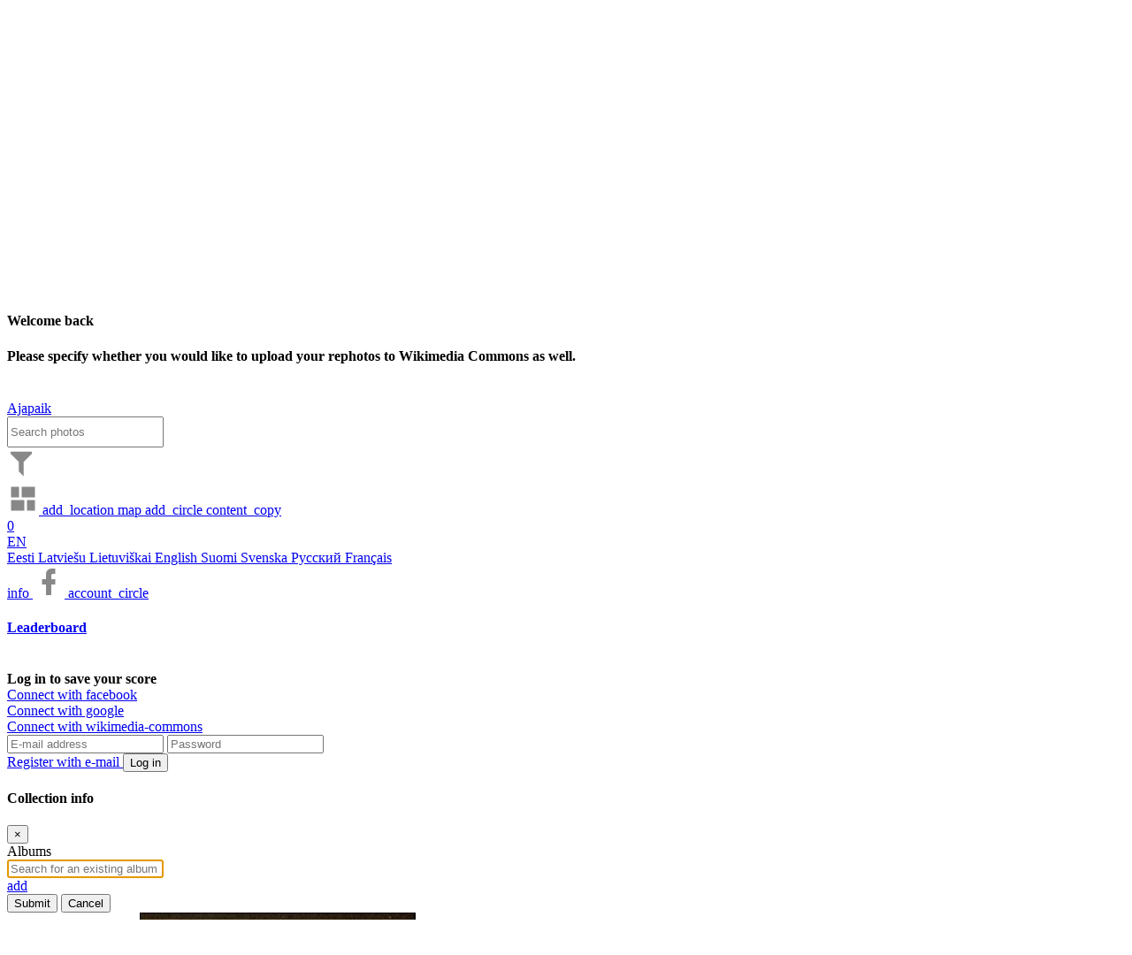

--- FILE ---
content_type: text/html; charset=utf-8
request_url: https://ajapaik.ee/photo/949188/
body_size: 17316
content:

<!DOCTYPE html>
<html lang="en" 
      prefix="fb: https://www.facebook.com/2008/fbml">
<head>
    <meta name="theme-color" content="#303030">
    <title>
        
            Lai tänav 30. – N. Nylander - Ajapaik
        
    </title>
    <meta name="description" content="
        
            
                Historic photo of Lai tänav 30.
            
        
        ">
    <meta name="keywords" content="
        
            
                historic,picture,old,photo,Lai,tänav,30.
            
        
        ">
    <meta name="viewport" content="width=device-width, initial-scale=1.0, minimum-scale=1.0, maximum-scale=5.0" />
    <meta http-equiv="X-UA-Compatible" content="IE=edge" />
    <meta name="google-site-verification" content="3iK84Lw7RU9toVzSgoxDH4ErYxgkaoE4jrFMEb9R4Is" />
    <meta name="msvalidate.01" content="0AFAD3D32395E8F3F75621502B39878C" />
    <meta property="fb:app_id" content="201052296573134" />
    <meta name="msApplication-ID" content="Ajapaik.Ajapaik" />
    <meta name="msApplication-PackageFamilyName" content="Ajapaik.Ajapaik_a85z4fx5ppqzw" />
    <meta name="msApplication-MinVersion" content="1.0.0.8" />
    <meta name="application-name" content="Ajapaik" />
    <meta name="msapplication-TileColor" content="#FFFFFF" />
    <meta charset="UTF-8" />
    
        <meta property="og:title" content="Lai tänav 30. – N. Nylander" />
        
            <meta property="og:description" content="Fotis TLA.1465.1.4353" />
        
        <meta property="og:type" content="website" />
        
            
                
                    <meta property="og:url" content="https://ajapaik.ee//photo/949188/" />
                
            
        
        
            
                
                    
                        <meta property="og:image"
                              content="https://ajapaik.ee//photo-full/949188/lai-tanav-30/" />
                        <meta property="og:image:type" content="image/jpeg" />
                        <meta property="og:image:width" content="312" />
                        <meta property="og:image:height" content="525" />
                    
                
            
            
            
        
        <meta property="og:locale" content="et_EE" />
        <meta property="og:locale:alternate" content="ru_RU" />
        <meta property="og:locale:alternate" content="en_US" />
        <meta property="og:site_name" content="Timepatch (Ajapaik)" />
    
    <!-- Google tag (gtag.js) -->
    <script async src="https://www.googletagmanager.com/gtag/js?id=G-34VT1155KC"></script>
    <script>
        window.dataLayer = window.dataLayer || [];

        function gtag() {
            dataLayer.push(arguments);
        }

        gtag('js', new Date());

        gtag('config', 'G-34VT1155KC');
    </script>
    <!-- Google Tag Manager -->
    <script>(function(w, d, s, l, i) {
        w[l] = w[l] || [];
        w[l].push({
            'gtm.start':
                new Date().getTime(), event: 'gtm.js',
        });
        var f = d.getElementsByTagName(s)[0],
            j = d.createElement(s), dl = l != 'dataLayer' ? '&l=' + l : '';
        j.async = true;
        j.src =
            'https://www.googletagmanager.com/gtm.js?id=' + i + dl;
        f.parentNode.insertBefore(j, f);
    })(window, document, 'script', 'dataLayer', 'GTM-TQJJQH');</script>
    <!-- End Google Tag Manager -->
    <!-- compress js -->
    <!--[if lt IE 9]>
        <script src="/static/js/html5shiv-3.7.3.f4d9dea8e0ae.js"></script>
    <![endif]-->
    <link rel="shortcut icon" type="image/ico" href="/static/images/favicon.aa9b1b6eaf5e.ico" />
    <link rel="apple-touch-icon" href="/static/images/ajapaik_marker_57px.560690748e47.png" />
    
<link rel="stylesheet" href="/static/leaflet/leaflet.24d71ed2612f.css" />
<style>.leaflet-container-default {min-height: 300px;}</style>

    
        <link rel="stylesheet" href="https://api.mapbox.com/mapbox.js/plugins/leaflet-fullscreen/v1.0.1/leaflet.fullscreen.css" />
    


    <link rel="stylesheet" href="/static/CACHE/css/output.3f4b3303ae5f.css" type="text/css">
    
    <script src="/static/js/jquery-2.2.4.min.b354cc9d56a1.js"></script>
    <script src="/static/js/jquery-ui.min.0014927e9282.js"></script>
    <script src="/static/js/popper.min.129d6d8d0468.js"></script>
    <script src="/static/libs/bootstrap/js/bootstrap.min.bd138898db10.js"></script>
    <script>
        // Fix for usage of multiple bootstrap modals, as multiple modals is not supported by bootstrap.
        $('.modal').on('hidden.bs.modal', function() {
            if ($('.modal:visible').length) {
                $('body').addClass('modal-open');
            }
        });
        $('#ajp-photo-modal').on('hidden.bs.modal', function(e) {
            if (e.target.id === 'ajp-photo-modal') {
                $('#ajp-photo-modal').html('');
            }
        });
    </script>
    <!-- endcompress -->
</head>
<body
    class=" ajp-body-photoview">
<!-- Google Tag Manager (noscript) -->
<noscript>
    <iframe src="https://www.googletagmanager.com/ns.html?id=GTM-TQJJQH"
            height="0" width="0" style="display:none;visibility:hidden"></iframe>
</noscript>
<!-- End Google Tag Manager (noscript) -->
<div id="ajp-loading-overlay">
    <div class="ajp-spinner"></div>
</div>
<div id="fb-root"></div>
<form action="/i18n/setlang/" method="post" id="ajp-change-language-form">
    <input type="hidden" value="" name="language" id="ajp-language" />
    <input type="hidden" value="/photo/949188/" name="next" />
    <input type="hidden" name="csrfmiddlewaretoken" value="e3qieIDMMzDBJpVVCngkDTcYaaPPnuMNmQlm8TEhiqc0IRMeR94PrLloTn9EwQLC">
</form>
<div class="alert alert-danger" id="ajp-geolocation-error">
    <strong>Geolocation error:</strong> <span id="ajp-geolocation-error-message"></span>
</div>
<div class="alert alert-info" id="ajp-sorting-error">
    <strong>Sorting:</strong> <span id="ajp-sorting-error-message"></span>
</div>

<div id="ajp-donation-banner" style="display: none;">	
    <span>If Ajapaik helps to find historic pictures you’re interested in then please consider <a href="/donate/">supporting</a> Ajapaik so that we could make it even better. Thank you!</span>
    <span id="ajp-donation-banner-close" class="material-icons notranslate ajp-cursor-pointer">close</span>
</div>
<div class="modal fade" id="ajp-general-info-modal" tabindex="-1" role="dialog"
     aria-labelledby="ajp-header-about-button" aria-hidden="true">
</div>


<div class="modal fade" id="ajp-full-leaderboard-modal" tabindex="-1" role="dialog"
     aria-labelledby="full_leaderboard" aria-hidden="true">
    <div class="modal-dialog modal-lg">
        <div class="modal-content">
            <div class="modal-header ajp-no-bottom-border-modal-header">
                <button type="button" class="close" data-dismiss="modal" aria-label="Close"><span aria-hidden="true">&times;</span></button>
            </div>
            <div class="modal-body pt-0">
                <div id="leaderboard_browser">
                    <div class="single">
                        <div class="score-container pt-0">
                            <ul class="scoreboard p-3"></ul>
                            
                                    


<br>
<div><b>
    
        Log in to save your score
    
</b></div>


  
    <div class="facebook-connect my-1">
        <a href="/accounts/facebook/login/?next=/photo/949188/" class="ir">Connect with facebook</a>
    </div>
  
    <div class="google-connect my-1">
        <a href="/accounts/google/login/?next=/photo/949188/" class="ir">Connect with google</a>
    </div>
  
    <div class="wikimedia-commons-connect my-1">
        <a href="/accounts/wikimedia-commons/login/?next=/photo/949188/" class="ir">Connect with wikimedia-commons</a>
    </div>
  

<form method="post" action="/accounts/login/" class="form">
    <input type="hidden" name="csrfmiddlewaretoken" value="e3qieIDMMzDBJpVVCngkDTcYaaPPnuMNmQlm8TEhiqc0IRMeR94PrLloTn9EwQLC">
    <input class="form-control" id="id-login" maxlength="254" name="login"
           placeholder="E-mail address" required="required" title="" type="text" autocomplete="username">
    <input class="form-control" id="id-password" name="password"
           placeholder="Password" required="required" title="" type="password" autocomplete="current-password">
    <input name="next" type="hidden" value="/photo/949188/">
    <br>
    
        <a id='ajp-email-register-button' class="d-inline-block w-50 pr-2" href="/accounts/signup/">
            Register with e-mail
        </a>
    
    <button type="submit" class="btn btn-primary float-right ajapaik w-50 ajp-email-login-button">
        Log in
    </button>
</form>
                            
                        </div>
                    </div>
                </div>
            </div>
        </div>
    </div>
</div>

<div class="modal fade" id="ajp-user-settings-modal" style="z-index:9999;" tabindex="-1" role="dialog" aria-hidden="true">
    <div class="modal-dialog modal-xxl" style="display:flex;">
        <div class="modal-content p-3" style="min-height:120px; max-height: 75%;">
            <div class="modal-header">
                <h4>Welcome back</h4>
            </div>
            <b>
               Please specify whether you would like to receive the newsletter and what is your preferred language of communication.
            </b>
            <br>
        </div>
    </div>
</div> 

<div class="modal fade" id="ajp-rephoto-upload-settings-modal" style="z-index:9999;" tabindex="-1" role="dialog" aria-hidden="true">
    <div class="modal-dialog modal-xxl" style="display:flex;">
        <div class="modal-content p-3" style="min-height:120px; max-height: 75%;">
            <div class="modal-header">
                <h4>Welcome back</h4>
            </div>
            <b>
               Please specify whether you would like to upload your rephotos to Wikimedia Commons as well.
            </b>
            <br>
        </div>
    </div>
</div> 

    

<nav id="page-header" class="navbar navbar-default navbar-fixed-top ajp-navbar w-100 py-0">
    <a class="navbar-brand ajp-brand px-3" href="/" title="Back to homepage">
        Ajapaik
    </a>
    <div class="row container-fluid pb-2">
        <div class="col-xl-10 col-11 nav">
            <a class="mr-2" id="ajp-brand-dummy"></a>
            

    
    


            
            <input type="search" id="ajp-photo-filter-box" class="form-control mx-2 pr-1 d-none" style="height:35px;"
                    placeholder="Search photos"/>
            <div class="px-2 pt-2"  style="min-width: 320px;"   354px>
                
<a href="#" id="ajp-filtering-dropdown" data-toggle="dropdown"
   class="ajp-header-button dropdown ajp-no-background d-none"
   title="Filtering">
    <svg xmlns="http://www.w3.org/2000/svg" xmlns:xlink="http://www.w3.org/1999/xlink" width="32"
         height="36" fill="#888" viewBox="0 0 24 24">
        <path 
              id="ajp-header-filter-icon"
              fill="#888"
              d="M3,2H21V2H21V4H20.92L14,10.92V22.91L10,18.91V10.91L3.09,4H3V2Z">
        </path>
    </svg>
    <div class="dropdown dropdown-menu ajp-black-dropdown-menu" role="menu">
        
    </div>
</a>

    <script>
        $(document).ready(function() {
                const organiserDropdownFilterName = $('#ajp-organiser-dropdown-filter-name');
                let text = organiserDropdownFilterName.text();
                text = text.trim();
                if (text.endsWith(',')) {
                    organiserDropdownFilterName.text(text.substring(0, text.length - 1));
                }
            },
        );
    </script>


                <a role="button" title="Show in grid"
                    href="/?album=21" class="ajp-header-button" id="ajp-header-grid-button">
                    <svg width="36" height="36" viewBox="0 0 24 24" xmlns="http://www.w3.org/2000/svg"
                            xmlns:svg="http://www.w3.org/2000/svg">
                        <path fill="none" d="m0,0l24,0l0,24l-24,0l0,-24z"></path>
                        <path  transform="rotate(-90 12,12)"
                                fill="#888"
                                d="m3,13l8,0l0,-10l-8,0l0,10zm0,8l8,0l0,-6l-8,0l0,6zm10,0l8,0l0,-10l-8,0l0,10zm0,-18l0,6l8,0l0,-6l-8,0z"></path>
                    </svg>
                </a>
                
                    <a role="button" class="ajp-header-button" title="Geotag pictures" href="/geotag/?album=21&photo=949188">
                        <span aria-hidden="true" class="material-icons notranslate ajp-icon-36 ajp-gray-button">add_location</span>
                    </a>
                
                
                    <a href="/map/?mapType=roadmap&lat=59.439471416440846&lng=24.745791644844076&zoom=22">
                        <span aria-hidden="true"  class="material-icons notranslate ajp-icon-36 ajp-gray-button">map</span>
                    </a>
                
                
                <a role="button" class="ajp-header-button" title="Add pictures"
                    href="/choose-upload-action/">
                    <span aria-hidden="true"  class="material-icons notranslate ajp-icon-36 ajp-gray-button">add_circle</span>
                </a>
                <a class="ajp-header-button d-none" id="ajp-header-selection-indicator" role="button" title="Current selection" href="/view-selection">
                    <span aria-hidden="true"  class="material-icons notranslate ajp-icon-36 ajp-gray-button">content_copy</span>
                    <div class="badge">0</div>
                </a>
            </div>
        </div>
        <div class="col-auto nav" id="ajp-header-right-section">
                <div class="ajp-header-right-button dropdown d-inline-block align-top pt-2">
                    
                    <a href="#" data-toggle="dropdown" class="dropdown-toggle ajp-no-background ajp-text-white"
                    title="Choose language">
                        EN
                    </a>
                    <div class="dropdown-menu p-0">
                        
                        
                            <a href="#" class="list-group-item ajp-change-language-link" data-lang-code="et">
                                Eesti
                            </a>
                        
                            <a href="#" class="list-group-item ajp-change-language-link" data-lang-code="lv">
                                Latviešu
                            </a>
                        
                            <a href="#" class="list-group-item ajp-change-language-link" data-lang-code="lt">
                                Lietuviškai
                            </a>
                        
                            <a href="#" class="list-group-item ajp-change-language-link" data-lang-code="en">
                                English
                            </a>
                        
                            <a href="#" class="list-group-item ajp-change-language-link" data-lang-code="fi">
                                Suomi
                            </a>
                        
                            <a href="#" class="list-group-item ajp-change-language-link" data-lang-code="sv">
                                Svenska
                            </a>
                        
                            <a href="#" class="list-group-item ajp-change-language-link" data-lang-code="ru">
                                Русский
                            </a>
                        
                            <a href="#" class="list-group-item ajp-change-language-link" data-lang-code="fr">
                                Français
                            </a>
                        
                    </div>
                </div>
                <a href='#' class="ajp-header-right-button" role="button" title="About Ajapaik" id="ajp-header-about-button">
                        <span aria-hidden="true"  class="material-icons notranslate ajp-icon-36 ajp-gray-button ajp-icon-36">info</span>
                </a>
                <a class="ajp-header-right-button" href="https://www.facebook.com/ajapaik" target="_blank" title="Ajapaik on Facebook" rel="noopener">
                        <svg xmlns="http://www.w3.org/2000/svg" width="36" height="36" viewBox="0 0 24 24">
                        <path fill="#888"
                            d="M17,2V2H17V6H15C14.31,6 14,6.81 14,7.5V10H14L17,10V14H14V22H10V14H7V10H10V6A4,4 0 0,1 14,2H17Z"></path>
                    </svg>
                </a>
                <a role="button" href="#" title="Profile and leaderboard"
                id="ajp-header-profile" class="ajp-no-background">
                    <span aria-hidden="true"  class="ajp-icon-36 material-icons notranslate ajp-icon-36 ajp-gray-button">account_circle</span>
                </a>

                <div class="score-container">
                    <h4>
                        <a id="full_leaderboard" href="#">
                            Leaderboard
                        </a>
                    </h4>
                    <ul class="scoreboard">
                        
                    </ul>
                    
                        


<br>
<div><b>
    
        Log in to save your score
    
</b></div>


  
    <div class="facebook-connect my-1">
        <a href="/accounts/facebook/login/?next=/photo/949188/" class="ir">Connect with facebook</a>
    </div>
  
    <div class="google-connect my-1">
        <a href="/accounts/google/login/?next=/photo/949188/" class="ir">Connect with google</a>
    </div>
  
    <div class="wikimedia-commons-connect my-1">
        <a href="/accounts/wikimedia-commons/login/?next=/photo/949188/" class="ir">Connect with wikimedia-commons</a>
    </div>
  

<form method="post" action="/accounts/login/" class="form">
    <input type="hidden" name="csrfmiddlewaretoken" value="e3qieIDMMzDBJpVVCngkDTcYaaPPnuMNmQlm8TEhiqc0IRMeR94PrLloTn9EwQLC">
    <input class="form-control" id="id-login" maxlength="254" name="login"
           placeholder="E-mail address" required="required" title="" type="text" autocomplete="username">
    <input class="form-control" id="id-password" name="password"
           placeholder="Password" required="required" title="" type="password" autocomplete="current-password">
    <input name="next" type="hidden" value="/photo/949188/">
    <br>
    
        <a id='ajp-email-register-button' class="d-inline-block w-50 pr-2" href="/accounts/signup/">
            Register with e-mail
        </a>
    
    <button type="submit" class="btn btn-primary float-right ajapaik w-50 ajp-email-login-button">
        Log in
    </button>
</form>
                    
                </div>
            </div>
        </div>
</nav>


<script>
        let albumDataUrl = "/face-recognition/api/v1/album-has-annotations/21/";
        function handleFaceCategorizationClick() {
            let album = "21";
            if (album !== '') {
                $.ajax({
                    type: "GET",
                    url: albumDataUrl,
                    success: function (response) {
                        if (response.hasAnnotations === true) {
                            window.location.href = "/face-recognition/subject-data/" + '?album=' + "21";
                        } else {
                            $.notify(gettext('There are no marked faces for categorization. Annotate some for categorization'), {type: "danger"});
                        }
                    },
                    error: function () {
                        $.notify(gettext('Something went wrong, please check your connection. If the issue persists please contact us on Tawk.to'), {type: "danger"});
                    }
                });
            } else {
                window.location.href = "/face-recognition/subject-data/";
            }
        }
</script>



<div class="modal fade" id="ajp-login-modal" tabindex="-1" role="dialog" aria-hidden="true"></div>
<div class="modal fade" id="ajp-info-modal" tabindex="-1" role="dialog"
     aria-labelledby="ajp-header-album-name" aria-hidden="true">
</div>
<div class="modal fade" id="ajp-rephoto-upload-modal" tabindex="-1" role="dialog" aria-hidden="true"></div>

<div id="ajp-geotaggers-modal" class="modal fade" tabindex="-1" role="dialog" aria-hidden="true">
</div>



    <link rel="stylesheet" href="/static/CACHE/css/output.63307f691291.css" type="text/css">

<div class="modal fade" id="ajp-choose-albums-modal" tabindex="0">
    <div class="modal-dialog modal-lg">
        <div class="modal-content">
            <div class="modal-header">
                <h4 class="modal-title">Collection info</h4>
                <button type="button" class="close close-album-curation-modal" aria-label="Close">
                    <span aria-hidden="true">&times;</span>
                </button>
            </div>
            <div class="modal-body">
                <div class="row">
                    <div class="col-12" id="ajp-curator-upload-error" style="display: none;">
                        <div class="alert alert-danger" role="alert">
                            <span class="glyphicon glyphicon-exclamation-sign" aria-hidden="true"></span>
                            <span id="ajp-curator-upload-error-message">System error</span>
                        </div>
                    </div>
                </div>
                <div class="row">
                    <div class="col-12">
                        <div class="form-group"><label for="id-albums">Albums</label>
                            <span id="id-albums-wrapper" class="modern-style autocomplete-light-widget albums multiple"
                                  data-widget-bootstrap="normal" data-widget-maximum-values="4" data-widget-ready="1">
                                <span id="id-albums-deck" class="deck" style="display: inline;">
                                </span>
                                <input type="text" name="albums-autocomplete" id="id-albums-autocomplete" value=""
                                       class="form-control autocomplete vTextField"
                                       data-autocomplete-choice-selector="[data-value]"
                                       data-autocomplete-url="/autocomplete/open-album-autocomplete/"
                                       placeholder="Search for an existing album" title="" required=""
                                       autocomplete="off" style="display: block;" autofocus>
                                <a href="/user-upload-add-album/?_popup=1"
                                   class="autocomplete-add-another material-icons notranslate btn-success m-1 rounded"
                                   id="add-id-albums">
                                    add
                                </a>
                                <select style="display:none" class="value-select" name="albums" id="id-albums"
                                        multiple="multiple"></select>
                                <span style="display:none" class="remove">ˣ</span>
                                <span style="display:none" class="choice-template">
                                    <span class="choice prepend-remove append-option-html">
                                    </span>
                                </span>
                            </span>
                        </div>
                    </div>
                </div>
            </div>
            <div class="modal-footer">
                <button type="button" class="btn btn-success" id="ajp-curator-confirm-album-selection-button">
                    Submit
                </button>
                <button type="button" class="btn btn-secondary close-album-curation-modal"
                        id="ajp-curator-cancel-album-selection-button">
                    Cancel
                </button>
            </div>
        </div>
    </div>
</div>

    <script src="/static/CACHE/js/output.1ca84d36810c.js"></script>
    <script>
        $('.close-album-curation-modal').click(function() {
            $('#ajp-choose-albums-modal').modal('hide');
        });
    </script>


    <script id="ajp-curator-my-album-select-separator-template" type="text/x-tmpl">
        <option>---------------</option>
    </script>


    <script id="ajp-curator-my-album-select-option-template" type="text/x-tmpl">
        <option value="{%=o.id%}">{%=o.name%}</option>
    </script>


<div class="full-box original-full-box">
    <div class="full-pic" id="ajp-fullscreen-image-container">
        <div id="ajp-fullscreen-image-wrapper">
            <img id="ajp-fullscreen-image" style="display: none;" src="/media/uploads/muis_AskRUuq.jpg"
                alt="Lai tänav 30." title="Lai tänav 30."/>
        </div>
    </div>
</div>

<div class="container pt-5" id="ajp-photoview-container">
    <div class="row">
        
            

    <div id="ajp-toolbox-sidebar">

<div
    class="row mt-2 flex-column pb-2 ml-3"
    style="position:fixed;">
    <div class="d-flex mr-2 ajp-toolbox-button-wrapper">
        <a data-id="949188"
           title="Pick the shooting location!" href="/geotag/?photo=949188" target="_blank"
           rel="nofollow">
            <span class="material-icons notranslate ajp-text-gray ajp-icon-36">add_location</span>
        </a>
        Add a geotag
    </div>
    <div class="d-flex mr-2 ajp-toolbox-button-wrapper">
        <a id="ajp-start-dating-button" data-id="949188"
           title="Date this image" href="#">
            <span class="material-icons notranslate ajp-text-gray ajp-icon-36">event</span>
            <span id="ajp-photoview-datings-count" class="badge">0</span>
        </a>
        Date
    </div>
    <div class="d-flex mr-2 ajp-toolbox-button-wrapper">
        <a title="Add rephoto" data-id="949188" id="ajp-add-rephoto-button" href="#">
            <span class="material-icons notranslate ajp-text-gray ajp-icon-36">add_a_photo</span>
        </a>
        Add a rephoto
    </div>

    <div class="d-flex mr-2 ajp-toolbox-button-wrapper">
        <button
            title="Tag a new face/object - clicking this button will enable you to draw an object/face rectangle on the main image"
            id="mark-object-button" class="ajp-button">
            <span class="material-icons notranslate ajp-text-gray ajp-icon-36">format_shapes</span>
        </button>
        Annotate
    </div>
    <div class="d-flex mr-2 ajp-toolbox-button-wrapper">
        <a id="ajp-sharing-dropdown-button" href="#" role="button" title="Share"
           data-toggle="dropdown" aria-haspopup="true" aria-expanded="false">
            <span class="material-icons notranslate ajp-text-gray ajp-icon-36">share</span>
        </a>
        <ul class="dropdown-menu" role="menu" aria-labelledby="ajp-sharing-dropdown-button">
            <li role="presentation" class="disabled-link">
                <div role="menuitem" tabindex="-1" id="ajp-grab-link">
                    <a href="























                        https://ajapaik.ee//photo/949188/lai-tanav-30/">
                        https://ajapaik.ee//photo/949188/lai-tanav-30/
                    </a>
                    <br>
                    <span id="share-feedback" class=='font-weight-bold'></span>
                </div>
            </li>
        </ul>
        Share
    </div>
    <div class="d-flex mr-2 ajp-toolbox-button-wrapper"
         title="Add a category - clicking this button will enable you to categorize this picture to various categories such as whether this picture depicts indoors or outdoors">
        <button id="ajp-categorize-scene" type="button" data-toggle="popover" class="ajp-button" tabindex="0"
                data-is-categorization-button="true">
            <span class="material-icons notranslate ajp-text-gray ajp-icon-36">category</span>
        </button>
        Categorize
    </div>
    <div class="d-flex mr-2 ajp-toolbox-button-wrapper">
        <button id="ajp-transcribe-button" data-id="949188" onclick="window.transcriberButtonClick(this);"
                title="Transcribe this image" href="#" class="ajp-button">
            <span class="material-icons notranslate ajp-text-gray ajp-icon-36">text_fields</span>
            <span id="ajp-photoview-transcriptions-count" class="badge"></span>
        </button>
        Transcribe
    </div>
    <div class="d-flex mr-2 ajp-toolbox-button-wrapper">
        <button id="ajp-edit-picture" class="ajp-button" type="button" data-toggle="popover" tabindex="0"
                data-is-edit-button="true">
            <span class="material-icons notranslate ajp-text-gray ajp-icon-36">edit</span>
        </button>
        Edit picture
    </div>
    
    <div class="d-flex mr-2 ajp-toolbox-button-wrapper">
        <a id="ajp-iiif" class="ajp-iiif" type="" data-toggle="popover" data-is-edit-button="true" href="#"></a>
        IIIF
    </div>
    
</div>

    </div>


<script src="/static/js/ajp-picture-edit-suggestion.cd7405f618c3.js"></script>
<script src="/static/js/ajp-category-suggestion.f8cc19891872.js"></script>

    <script>
        var scene = 'undefined';
        var sceneConsensus = undefined;
        var viewpointElevation = 'undefined';
        var viewpointElevationConsensus = undefined;

        var isPhotoFlipped = 'undefined';
        var isPhotoFlippedConsensus = undefined;
        var newIsPhotoFlipped = 'undefined';
        var isPhotoInverted = 'undefined';
        var isPhotoInvertedConsensus = undefined;
        var newIsPhotoInverted = 'undefined';
        var photoRotationDegrees = 'undefined';
        var photoRotationDegreesConsensus = undefined;
        var newPhotoRotationDegrees = 'undefined';
        var viewpointElevation_consensus = undefined;
        var shareUrl = 'https://ajapaik.ee//photo/949188/lai-tanav-30/';
        window.lastEnteredName = undefined;

        function fetchPhotoInfo(url) {
            return fetch(url + '949188' + '/').then(function(response) {
                return response.json();
            }).then(function(json) {
                return json;
            });
        }

        function fetchPhotoSuggestions() {
            return fetchPhotoInfo(photoSceneUrl);
        }

        function fetchPhotoAppliedOperations() {
            return fetchPhotoInfo(photoAppliedOperationsUrl);
        }

        function updatePhotoSuggestions() {
            fetchPhotoSuggestions().then(function(json) {
                scene = json.scene;
                sceneConsensus = json.scene_consensus;
                viewpointElevation = json.viewpoint_elevation;
                viewpointElevationConsensus = json.viewpoint_elevation_consensus;
                let topLeftButtonClass, topRightButtonClass, bottomLeftButtonClass, bottomMiddleButtonClass,
                    bottomRightButtonClass;
                topLeftButtonClass = topRightButtonClass = bottomLeftButtonClass = bottomMiddleButtonClass = bottomRightButtonClass = 'btn-light';

                let buttonTranslation = 'Confirm';
                let title = gettext('Categorize scene');

                if (scene === 'Interior') {
                    topLeftButtonClass = 'btn-outline-primary';
                } else if (scene === 'Exterior') {
                    topRightButtonClass = 'btn-outline-primary';
                }

                if (scene !== 'Interior' && sceneConsensus === 'Interior') {
                    topLeftButtonClass = 'btn-outline-dark';
                } else if (scene !== 'Exterior' && sceneConsensus === 'Exterior') {
                    topRightButtonClass = 'btn-outline-dark';
                }

                if (viewpointElevation === 'Ground') {
                    bottomLeftButtonClass = 'btn-outline-primary';
                } else if (viewpointElevation === 'Raised') {
                    bottomMiddleButtonClass = 'btn-outline-primary';
                } else if (viewpointElevation === 'Aerial') {
                    bottomRightButtonClass = 'btn-outline-primary';
                }

                if (viewpointElevation !== 'Ground' && viewpointElevationConsensus === 'Ground') {
                    bottomLeftButtonClass = 'btn-outline-dark';
                } else if (viewpointElevation !== 'Raised' && viewpointElevationConsensus === 'Raised') {
                    bottomMiddleButtonClass = 'btn-outline-dark';
                } else if (viewpointElevation !== 'Aerial' && viewpointElevationConsensus === 'Aerial') {
                    bottomRightButtonClass = 'btn-outline-dark';
                }


                if (viewpointElevation === 'undefined' && scene === 'undefined') {
                    buttonTranslation = 'Submit';
                }

                let content = `<div class='d-flex mb-4 justify-content-center'><div class='d-flex' style='flex-direction:column;align-items:center;'><button onclick='clickSceneCategoryButton(this.id);' id='interior-button' class='btn mr-2 ` + topLeftButtonClass + `' style='display:grid;'><span class='material-icons notranslate ajp-icon-48'>hotel</span><span>` + gettext('Interior') + `</span></button></div><div class='d-flex' style='flex-direction:column;align-items:center;'><button onclick='clickSceneCategoryButton(this.id);' id='exterior-button' class='btn ml-2 ` + topRightButtonClass + `' style='display:grid;'><span class='material-icons ajp-icon-48 notranslate'>home</span><span>` + gettext('Exterior') + `</span></button></div></div><div class='d-flex'><div class='d-flex' style='flex-direction:column;align-items:center;'><button onclick='clickViewpointElevationCategoryButton(this.id);' id='ground-button' class='btn mr-2 ` + bottomLeftButtonClass + `' style='display:grid;'><span class='material-icons notranslate ajp-icon-48'>nature_people</span><span>` + gettext('Ground') + `</span></button></div><div class='d-flex' style='flex-direction:column;align-items:center;'><button onclick='clickViewpointElevationCategoryButton(this.id);' id='raised-button' class='btn mr-2 ` + bottomMiddleButtonClass + `' style='display:grid;'><span class='material-icons notranslate ajp-icon-48'>location_city</span><span>` + gettext('Raised') + `</span></button></div><div class='d-flex' style='flex-direction:column;align-items:center;'><button onclick='clickViewpointElevationCategoryButton(this.id);' id='aerial-button' class='btn ml-2 d-grid ` + bottomRightButtonClass + `' style='display:grid;'><span class='material-icons ajp-icon-48 notranslate'>flight</span><span>` + gettext('Aerial') + `</span></button></div></div>`;
                let actionButtonTemplate = `<button id='send-suggestion-button' onclick="submitCategorySuggestion(['949188'], false);" class='btn btn-success mt-3 w-100' disabled>` + gettext(buttonTranslation) + `</button>`;
                content += actionButtonTemplate;

                let container = $('#ajp-modal-body').size() > 0 ? '#ajp-modal-body' : 'body';

                $('#ajp-categorize-scene').popover({
                    html: true,
                    sanitize: false,
                    trigger: 'manual',
                    container,
                    content,
                    title,
                });
            });
        }

        function updatePhotoAppliedOperations() {
            fetchPhotoAppliedOperations().then(function(json) {
                isPhotoFlipped = json.flip;
                newIsPhotoFlipped = isPhotoFlipped;
                isPhotoFlippedConsensus = json.flip_consensus;
                isPhotoInverted = json.invert;
                newIsPhotoInverted = isPhotoInverted;
                isPhotoInvertedConsensus = json.invert_consensus;

                if (!isNaN(json.rotated) && json.rotated !== undefined && json.rotated !== 'undefined') {
                    photoRotationDegrees = json.rotated;
                }
                if (!isNaN(json.rotated_consensus) && json.rotated_consensus !== undefined && json.rotated_consensus !== 'undefined') {
                    photoRotationDegreesConsensus = json.rotated_consensus;
                }


                if (newIsPhotoFlipped === 'undefined') {
                    newIsPhotoFlipped = isPhotoFlippedConsensus;
                }

                if (isPhotoInverted === 'undefined') {
                    newIsPhotoInverted = isPhotoInvertedConsensus;
                }

                if (photoRotationDegrees === 'undefined') {
                    newPhotoRotationDegrees = photoRotationDegreesConsensus;
                }

                let flipButtonClass, invertButtonClass, rotatedButtonClass;
                flipButtonClass = invertButtonClass = rotatedButtonClass = 'btn-light';

                let buttonTranslation = 'Submit';
                let title = gettext('Edit');

                if (isPhotoFlipped !== 'undefined') {
                    flipButtonClass = 'btn-outline-primary';
                }
                if (isPhotoInverted !== 'undefined') {
                    invertButtonClass = 'btn-outline-primary';
                }

                if (!isNaN(photoRotationDegrees)) {
                    rotatedButtonClass = 'btn-outline-primary';
                }

                if (isPhotoFlipped === 'undefined' && isPhotoFlippedConsensus !== 'undefined' && isPhotoFlippedConsensus) {
                    flipButtonClass = 'btn-outline-dark';
                }
                if (isPhotoInverted === 'undefined' && isPhotoInvertedConsensus !== 'undefined' && isPhotoInvertedConsensus) {
                    invertButtonClass = 'btn-outline-dark';
                }

                if (isPhotoInvertedConsensus !== undefined && isPhotoFlippedConsensus === newIsPhotoFlipped && isPhotoInvertedConsensus === newIsPhotoInverted && photoRotationDegreesConsensus === newPhotoRotationDegrees) {
                    buttonTranslation = 'Confirm';
                }

                let content = `<div class='d-flex justify-content-center'><div class='d-flex' style='flex-direction:column;align-items:center;'><button onclick='clickPhotoEditButton(this.id, false);' id='flip-button' class='btn mr-2 ` + flipButtonClass + `' style='display:grid;'><span class='material-icons notranslate ajp-icon-48'>flip</span><span>` + gettext('Flip') + `</span></button></div><div class='d-flex' style='flex-direction:column;align-items:center;'><button onclick='clickPhotoEditButton(this.id, false);' id='invert-button' class='btn ml-2 ` + invertButtonClass + `' style='display:grid;'><span class='material-icons ajp-icon-48 notranslate'>invert_colors</span><span>` + gettext('Invert') + `</span></button></div><div class='d-flex' style='flex-direction:column;align-items:center;'><button onclick='clickPhotoEditButton(this.id, false);' id='rotate-button' class='btn ml-2 ` + rotatedButtonClass + `' style='display:grid;'><span class='material-icons ajp-icon-48 notranslate'>rotate_left</span><span>` + gettext('Rotate') + `</span></button></div></div>`;
                let actionButtonTemplate = `<button id='send-edit-button' onclick="submitPictureEditSuggestion(['949188'], false);" class='btn btn-success mt-3 w-100'>` + gettext(buttonTranslation) + `</button>`;
                content += actionButtonTemplate;

                let container = $('#ajp-modal-body').size() > 0 ? '#ajp-modal-body' : 'body';

                $('#ajp-edit-picture').popover({
                    html: true,
                    sanitize: false,
                    trigger: 'manual',
                    container,
                    content,
                    title,
                });
            });
        }

        const categorizeScene = $('#ajp-categorize-scene');

        categorizeScene.on('click', function() {
            let id = categorizeScene.attr('aria-describedby');
            if (id && $('#' + id).length > 0) {
                fetchPhotoSuggestions().then(function(json) {
                    scene = json.scene;
                    sceneConsensus = json.scene_consensus;
                    viewpointElevation = json.viewpoint_elevation;
                    viewpointElevationConsensus = json.viewpoint_elevation_consensus;
                });
                $('#ajp-categorize-scene').popover('hide');
            } else {
                $('#ajp-categorize-scene').popover('show');
            }
        });

        const editPicture = $('#ajp-edit-picture');
        editPicture.on('click', function() {
            let id = editPicture.attr('aria-describedby');
            if (id && $('#' + id).length > 0) {
                $('#ajp-modal-photo').removeClass();
                $('#ajp-photoview-main-photo').removeClass();
                const fullScreenImage = $('#ajp-fullscreen-image');
                fullScreenImage.removeClass();
                fullScreenImage.addClass('lasyloaded');
                $('#ajp-fullscreen-image-wrapper').removeClass();
                window.photoModalCurrentPhotoInverted = false;
                window.photoModalCurrentPhotoFlipped = false;
                refreshAnnotations();
                enableAnnotations();
                window.newIsPhotoFlipped = window.isPhotoFlipped !== undefined && window.isPhotoFlipped !== 'undefined' ? window.isPhotoFlipped : window.isPhotoFlippedConsensus;
                window.newIsPhotoInverted = window.isPhotoInverted !== undefined && window.isPhotoInverted !== 'undefined' ? window.isPhotoInverted : window.isPhotoInvertedConsensus;
                window.newPhotoRotationDegrees = 'undefined';
                $('#ajp-edit-picture').popover('hide');
            } else {
                $('#ajp-edit-picture').popover('show');
            }
        });

        $('#ajp-toggle-annotations').on('click', function() {
            if (window.isAnnotatingDisabledByButton) {
                window.isAnnotatingDisabledByButton = false;
                $('#ajp-toggle-annotations > span').text('check_box');
                $('#ajp-toggle-annotations-label').text(gettext('Hide annotations'));
                enableAnnotations();
                displayAnnotations();
            } else {
                $('#ajp-toggle-annotations > span').text('check_box_outline_blank');
                $('#ajp-toggle-annotations-label').text(gettext('Show annotations'));
                hideAnnotationsWithoutOpenPopover();
                disableAnnotations();
                window.isAnnotatingDisabledByButton = true;
            }
        });

        $('#ajp-start-dating-button').click(function(e) {
            e.preventDefault();

            if ($('#ajp-dater-container').is(':visible')) {
                gtag('event', 'close_dater', {
                    'category': 'Photoview',
                });
                window.stopDater();
                window.reportCloseDater();
            } else {
                gtag('event', 'open_dater', {
                    'category': 'Photoview',
                });
                window.startDater($(this).data('id'));
                window.reportDaterOpen();
            }
        });

        $('#ajp-iiif').click(function(e) {
            e.preventDefault();
            let title = 'iiif viewers';

            let container = $('#ajp-modal-body').size() > 0 ? '#ajp-modal-body' : 'body';
            let content = '<div class=\'d-flex mb-4 justify-content-center\' >';
            content += `<div class='d-flex' style='flex-direction:column;align-items:center;padding:0.5em'><a target="_blank" href="https://universalviewer.toolforge.org/#?manifest=https://ajapaik.ee/photo/949188/v2/manifest.json/"><div style='width:50px;height:60px;vertical-align: middle;margin:auto'><img width='50px' src='/static/images/universalviewer-logo.png'/></div><div>` + gettext('UniversalViewer') + `</div></a></div>`;
            content += `<div class='d-flex' style='flex-direction:column;align-items:center;padding:0.5em'><a target="_blank" href="https://mirador.toolforge.org/?manifest=https://ajapaik.ee/photo/949188/v2/manifest.json/"><div style='width:50px;height:60px;vertical-align: middle;margin:auto'><img width='50px' src='/static/images/mirador-logo-black.png'/></div><div style='text-align:center'>` + gettext('Mirador') + `</div></a></div>`;
            content += `<div class='d-flex' style='flex-direction:column;align-items:center;padding:0.5em'><a target="_blank" href="https://demo.tify.rocks/demo.html?manifest=https://ajapaik.ee/photo/949188/v2/manifest.json/"><div style='width:50px;height:60px;vertical-align: middle;margin:auto'><img width='50px' src='/static/images/tify-logo.svg'/></div><div style='text-align:center'>` + gettext('Tify') + `</div></a></div>`;
            content += `<div class='d-flex' style='flex-direction:column;align-items:center;padding:0.5em'><a target="_blank" title="manifest.json" href="/photo/949188/v2/manifest.json" ><div style='width:50px;height:60px;vertical-align: middle;margin:auto'><span class="material-icons notranslate ajp-text-gray ajp-icon-48">code</span></div><div>manifest.json</div></a></div>`;
            content += '</div>';

            let iiif = $('#ajp-iiif');
            iiif.popover({
                html: true,
                sanitize: false,
                trigger: 'manual',
                container,
                content,
                title,
            });

            let id = iiif.attr('aria-describedby');
            if (id && $('#' + id).length > 0) {
                iiif.popover('hide');
            } else {
                iiif.popover('show');
            }


        });

        window.updateDatings = function() {
            $.ajax({
                url: "/datings/949188/",
                success: function(result) {
                    $('#ajp-dater-container').data('AjapaikDater').buildPreviousDatingsDiv(result.datings);
                    $('#ajp-photoview-datings-count').html(result.datings.length);
                    window.updateLeaderboard();
                    $('#ajp-dater-input').val(null);
                    $('#ajp-dater-comment').val(null);
                },
            });
        };

        $('#mark-object-button').click(function() {
            ObjectTagger.toggleCropping();
        });


        window.startDater = function(photoId) {
            $('.ajp-dater-hide-when-dater-visible').hide();
            $('#ajp-dater-container').show().data('AjapaikDater').initializeDaterState({
                photoId: photoId,
                previousDatings: window.previousDatings,
            });
            $('.ajp-close-rephoto-overlay-button').click();
        };

        window.stopDater = function() {
            $('.ajp-dater-hide-when-dater-visible').show();
            $('#ajp-dater-input').val(null);
            $('#ajp-dater-comment').val(null);
            $('#ajp-dater-feedback').empty();
            $('#ajp-dater-container').hide();
            $('#ajp-dater-feedback-card').hide();
        };


        window.openLoginModal = function(type) {
            $.ajax({
                cache: false,
                url: window.loginModalUrl,
                data: {
                    type,
                },
                success: function(result) {
                    let loginModal = $('#ajp-login-modal');
                    loginModal.data('bs.modal', null);
                    loginModal.html(result).modal();
                },
            });
        };

        $(document).ready(function() {
            updatePhotoSuggestions();
            updatePhotoAppliedOperations();
            const rephotoUploadModal = $('#ajp-rephoto-upload-modal');
            if (window.previouslyEditedPhotoIds && currentlyOpenPhotoId && window.previouslyEditedPhotoIds.includes(currentlyOpenPhotoId.toString())) {
                window.refreshUpdatedImage('#ajp-modal-photo');
            }
            $(document).on('click', '#ajp-add-rephoto-button', function(e) {
                e.preventDefault();
                let url = window.photoUploadModalURL.replace('0', window.$(this).data('id'));
                $.ajax({
                    cache: false,
                    success: function(result) {
                        rephotoUploadModal.data('bs.modal', null);
                        rephotoUploadModal.html(result).modal();
                    },
                    url,
                });
            });

            $('#ajp-sharing-dropdown-button').on('click', function(e) {
                e.preventDefault();
                const shareFeedback = $('#share-feedback');
                navigator.clipboard.writeText(shareUrl).then(function() {
                    shareFeedback.removeClass('text-danger');
                    shareFeedback.addClass('text-success').html(gettext('Link copied to clipboard'));
                }, function() {
                    shareFeedback.removeClass('text-success');
                    shareFeedback.addClass('text-danger').html(gettext('Could not copy link to clipboard'));
                });
            });

            

            if (window.isMobile) {
                hideAnnotationsWithoutOpenPopover();
                disableAnnotations();
                window.isAnnotatingDisabledByButton = true;
            }
        });
    </script>


            <div class="text-left" style="width:calc(100vw - 212px);left:150px;position:relative;">
                <div class="row" style="margin:0 auto;">
        
        <div class="ajp-photoview-main-photo-wrapper" class="ajp-photo col-auto h-100 p-0 mr-3 mw-50">
            <div class="ajp-photo" id="ajp-photoview-main-photo-container">
                <a class="fullscreen" id="ajp-fullscreen-link">
                    <img id="ajp-photoview-main-photo" alt="Lai tänav 30."
                        src="/photo-thumb/949188/800/lai-tanav-30/" />
                </a>
                
                    <a class="ajp-photo-modal-previous-button"
                        href="/photo/949187/ekp-keskkomitee-ja-eesti-nsv-valitsuse/">
                        <span class="material-icons ajp-icon-48 notranslate">navigate_before</span>
                    </a>
                
                
                    <a class="ajp-photo-modal-next-button"
                        href="/photo/949196/pikett-suur-karja-tanaval-nsvl-toostus/">
                        <span class="material-icons ajp-icon-48 notranslate">navigate_next</span>
                    </a>
                
                <span id="ajp-photo-modal-specify-location" data-id="949188"
                    title="Pick the shooting location!" style="display: none;"></span>
                <button
                    class="ajp-thumbnail-selection-icon"
                    data-id="949188">
                    <span class="material-icons notranslate">check_circle</span>
                </button>
                
                <button
                    class="ajp-like-photo-overlay-button">
                    
                        <span class="material-icons notranslate">favorite_border</span>
                    
                    <span id="favorite-icon" class="ajp-like-count">0</span>
                </button>
                
            </div>
            <!-- start of transcriber block -->
            <div class="row my-3 d-none" id="ajp-transcriber-container">
</div>


    <script>
        window.updateTranscriptions = function() {
            $.ajax({
                url: "/api/v1/transcriptions/949188/",
                success: function(result) {
                    window.currentPhotoTranscriptions = result.transcriptions;
                    if (window.currentPhotoTranscriptions.length > 0) {
                        $('#ajp-transcribe-button').find('.badge').html(window.currentPhotoTranscriptions.length);
                        $('#ajp-transcription-info').removeClass('d-none').addClass('d-flex');
                        const transcriberConfirmButton = $('#ajp-transcriber-confirm-button');
                        if (!transcriberConfirmButton.is(':visible')) {
                            transcriberConfirmButton.removeClass('d-none');
                        }
                    }
                },
                error: function() {
                    $.notify('Failed to get transcriptions', { type: 'danger' });
                },
            });
        };

        window.startTranscriber = function(photoId) {
            $('.ajp-transcriber-hide-when-transcriber-visible').hide();
            $('#ajp-transcriber-container').removeClass('d-none').addClass('d-block').data('AjapaikTranscriber').initializeTranscriberState({
                photoId: photoId,
                previousDatings: window.previousDatings,
            });
            $('.ajp-close-rephoto-overlay-button').click();
        };

        window.stopTranscriber = function() {
            $('.ajp-transcriber-hide-when-dater-visible').show();
            $('#ajp-transcriber-comment').val(null);
            $('#ajp-transcriber-container').removeClass('d-block').addClass('d-none');
        };

        transcriberButtonClick = function(button) {
            if ($('#ajp-transcriber-container').is(':visible')) {
                gtag('event', 'close_transcriber', {
                    'category': 'Photoview',
                });
                window.stopTranscriber();
            } else {
                gtag('event', 'open_transcriber', {
                    'category': 'Photoview',
                });
                window.startTranscriber($(button).data('id'));
            }
        };

        $('document').ready(function() {
            $('#ajp-transcriber-container').AjapaikTranscriber();
            window.updateTranscriptions();
        });
    </script>

            <!-- end of transcriber block -->
            
                

<div>
    
    
        <div class="w-100">
            <strong id="ajp-photo-author">N. Nylander</strong>
        </div>
    
    
        
            <div id="ajp-photo-description" class="w-100">
                Lai tänav 30.
                 
            </div>
        
    
    
    <div class="w-100" id="ajp-photo-source">
        <a class="ajp-licence" target="_blank" href="https://rightsstatements.org/vocab/CNE/1.0/" rel="noopener">
    <img class="lazyload" alt="Copyright not evaluated" style="border-width:0" src="https://xn--fotoprand-z2a.org.ee/wp-content/uploads/sites/6/RS_icons/RS-Other-Icon-18px.png"
         data-src="https://xn--fotoprand-z2a.org.ee/wp-content/uploads/sites/6/RS_icons/RS-Other-Icon-18px.png" />
</a>
        
            <a href="https://www.ra.ee/fotis/index.php/et/photo/view?id=55202" target="_blank" rel="noopener">
                Fotis
                TLA.1465.1.4353
            </a>
        
    </div>
</div>
            

        </div>
        
        
        
        <div id="ajp-photo-modal-map-container" style="display:none;" class="col-auto float-right pl-0">
            <div id="ajp-minimap-disabled-overlay"></div>
            <div id="ajp-photo-modal-map-canvas"></div>
        </div>
        
            </div>
            <div class="row p-0 pt-2">
                
<div class="container-fluid text-left">
    <!-- start of dater block -->
    <div class="row my-2" id="ajp-dater-container"></div>
    <!-- end of dater block -->
    <!-- start of albums block -->
    <div class="row pl-3 d-flex flex-row" style="flex-wrap:unset;">
        <span class="material-icons notranslate ajp-photo-modal-album-icon ajp-cursor-default float-left mt-2 pr-3 ajp-icon-36"
            title="Picture belongs to albums:">
            collections_bookmark
        </span>
        <div class="d-inline-flex flex-row justify-content-start flex-wrap ajp-text-medium align-items-center">
            
                <div class="mr-2 mt-2 d-flex align-items-center ajp-pebble" data-toggle="popover" onclick="window.albumPhotoLinkClick(event)">
                    <a class="ajp-photo-album-link" data-id="21" href="#">Tallinn</a>
                </div>
            
                <div class="mr-2 mt-2 d-flex align-items-center ajp-pebble" data-toggle="popover" onclick="window.albumPhotoLinkClick(event)">
                    <a class="ajp-photo-album-link" data-id="38678" href="#">Tallinn (duplicate 1)</a>
                </div>
            
            <a id="ajp-add-to-album-button" class="d-flex flex-row align-items-center mt-2" title="Add to album" href="#">
                <div>Add to album</div>
                <span class="material-icons notranslate ajp-text-gray">add_box</span>
            </a>
        </div>
    </div>
    

<div class="row pl-3 d-flex flex-row" style="flex-wrap:unset;">
    <span class="material-icons notranslate ajp-cursor-default pr-3 mt-2" style="color: #888;font-size:36px;">people</span>
    <div id="person-annotations" class="d-inline-flex flex-row justify-content-start flex-wrap ajp-text-medium">
        <a id='add-new-subject-button' class="d-flex align-items-center mt-2" title="Tag a person" href="#" onclick="ObjectTagger.toggleCropping();">
            <div style="display: inline-block;font-size: 14px;">Tag a person</div>
            <span class="material-icons notranslate ajp-text-gray" style="position: relative;">add_box</span>
        </a>
    </div>
</div>

<div class="row pl-3 d-flex flex-row">
    <div class="mt-2">
        <span class="material-icons notranslate ajp-cursor-default" style="color: #888;font-size: 36px;">local_offer</span>
    </div>
    <div class="ml-3">
        <div id="object-annotations" class="d-inline-flex flex-row justify-content-start flex-wrap ajp-text-medium">
        </div>
    </div>
</div>
<script src="/static/js/photoview/annotations.297fc4501817.js"></script>
<script src="/static/js/photoview/photoview-accordion.58c359c760cc.js"></script>

<link rel="stylesheet" href="/static/css/annotations.431b166adc78.css"/>

    
    <div class="row pl-3 d-flex flex-row" style="flex-wrap:unset;">
        <span class="material-icons notranslate ajp-photo-modal-collection-icon ajp-cursor-default float-left mr-3 mt-2 ajp-icon-36"
            title="Picture belongs to collection">
            account_balance
        </span>
        <div class="d-inline-flex flex-row justify-content-start flex-wrap ajp-text-medium align-items-center">
            
                <div class="mr-2 mt-2 d-flex align-items-center ajp-pebble" data-toggle="popover" onclick="window.albumPhotoLinkClick(event)">
                    <a class="ajp-photo-album-link" data-id="27814" href="#">Fotis</a>
                </div>
            
        </div>
    </div>
    
    <!-- end of albums block -->
    <!-- start of comment block -->
    <div class="row pt-3" id="ajp-comment-container">
        <div class="col-md-12" id="ajp-comment-list"></div>
        <div class="col-md-12 pl-1" id="ajp-new-comment-form-container">
            

<script src="/static/js/simplemde.min.fd052f831c01.js"></script>
<link rel="stylesheet" href="/static/css/simplemde.min.b8697c785bbf.css">


    <a href="javaScript:void(0);" id="ajp-comment-form-register-link">Identify yourself to comment</a>

        </div>
    </div>
    <!-- end of comment block -->
    <!-- start of toolbox block -->
        
    <!-- end of toolbox block -->
    
</div>


    <script>
        $(document).ready(function () {
            let container = $('#ajp-modal-body').size() > 0 ? '#ajp-modal-body' : 'body';
            $(".ajp-photo-album-link").each(function() {
                let anchorLink = $(this);
                let requestUrl = api_albumphoto_information.replace('album/0', 'album/' + anchorLink.attr('data-id')).replace('photo/0', 'photo/' + '949188');
                let request = new Request(
                    requestUrl,
                    {
                        method: 'GET',
                        headers: new Headers()
                    }
                );

                fetch(request)
                .then(function(response) {
                    return response.json();
                }).then(function(data){
                    let popoverContent = $('<div>', { style: 'max-width:240px;' });
                    if (data.profile) {
                        popoverContent.append(gettext('Picture added to album by:') + ' ');
                        popoverContent.append($('<a>', {
                            href: data.profile.profile_url,
                            text: data.profile.name
                        }));
                        popoverContent.append($('<br><br>'));
                    }
                    if (data.photo_count) {
                        let photoCountText = interpolate(ngettext('Album has <em>%(photoCount)s</em> picture', 'Album has <em>%(photoCount)s</em> pictures', data.photo_count), {photoCount: data.photo_count}, true);
                        popoverContent.append(photoCountText);
                    }

                    let viewAlbumButton = createIconButton(
                        gettext("Open album"),
                        'photo_album',
                        gettext('Open album'),
                        function() {
                            window.open('/?album=' + anchorLink.attr('data-id'), '_blank');
                        }
                    )
                    popoverContent.append(viewAlbumButton);

                    anchorLink.popover({
                        html: true,
                        sanitize: false,
                        trigger: 'manual',
                        container,
                        content: popoverContent,
                        title: data.name,
                    })
                });
            });
        })
    </script>

            </div>
        </div>
        
    </div>
    
    <div id="ajp-geotagging-container"></div>
</div>



    
        
<footer class="footer text-center">
    <div class="row pb-3 m-0">
        <nav class="col col-12 pt-3">
                
        </nav>
        <ul class="col-lg-3 m-0 list-unstyled">
            <li>
                <a id="ajp-photographic-heritage-link" target="_blank" href="https://fotopärand.org.ee/" rel="noopener">Estonian Photographic Heritage Society</a>
            </li>
        </ul>
        <ul class="col-lg-3 m-0 list-unstyled">
            <li>
                    <a href="/privacy/" title="Privacy policy">Privacy policy</a>
            </li>
        </ul>
        <ul class="col-lg-3 m-0 list-unstyled">
            <li>
                    <a href="/terms/" title="Terms and conditions">Terms and conditions</a>
            </li>
        </ul>
        <ul class="col-lg-3 m-0 list-unstyled">
            <li>
                <a href="mailto:info@ajapaik.ee">info@ajapaik.ee</a>
            </li>
        </ul>
        <ul class="col-lg-12 m-0 list-unstyled">
            <li>
                    <a href="/donate/" title="Support Ajapaik">Support us</a>
            </li>
        </ul>
    </div>
</footer>
    


    <script>
        window.previouslyEditedPhotoIds = JSON.parse(localStorage.getItem('previouslyEditedPhotoIds'));
        if (window.previouslyEditedPhotoIds === null) {
            window.previouslyEditedPhotoIds = [];
        }

        window.addEventListener('beforeunload', function() {
            $('#ajp-loading-overlay').show();
        });
        window.addEventListener('pageshow', function() {
            if (!window.loadingPhotos) {
                $('#ajp-loading-overlay').hide();
            }
        });

        window.fbAsyncInit = function() {
            FB.init({ appId: '201052296573134', status: !0, cookie: !0, xfbml: !0, version: 'v2.3' });
            try {
                FB.Event.subscribe('edge.create', function(a) {
                    gtag('event', 'like', { 'category': 'Facebook', 'label': a });
                });
                FB.Event.subscribe('edge.remove', function(a) {
                    gtag('event', 'unlike', { 'category': 'Facebook', 'label': a });
                });
                FB.Event.subscribe('message.send', function(a) {
                    gtag('event', 'send_message', { 'category': 'Facebook', 'label': a });
                });
                FB.Event.subscribe('comment.create', function(a) {
                    gtag('event', 'add_comment', { 'category': 'Facebook', 'label': a.href });
                    const parts = a.href.split('/');
                    $.post(window.updateCommentCountURL, {
                        photo_id: parts[parts.length - 2],
                        comment_id: a.commentID,
                        csrfmiddlewaretoken: window.docCookies.getItem('csrftoken'),
                    }, function() {
                    });
                });
                FB.Event.subscribe('comment.remove', function(a) {
                    gtag('event', 'remove_comment', { 'category': 'Facebook', 'label': a.href });
                    const parts = a.href.split('/');
                    $.post(window.updateCommentCountURL, {
                        photo_id: parts[parts.length - 2],
                        comment_id: a.commentID,
                        csrfmiddlewaretoken: window.docCookies.getItem('csrftoken'),
                    }, function() {
                    });
                });
                FB.Event.subscribe('auth.prompt', function() {
                    gtag('event', 'login_prompt', { 'category': 'Facebook' });
                });
                FB.Event.subscribe('auth.login', function() {
                    gtag('event', 'login', { 'category': 'Facebook' });
                });
                FB.Event.subscribe('auth.logout', function() {
                    gtag('event', 'logout', { 'category': 'Facebook' });
                });
            } catch (b) {
                console.log(b);
            }
        };
        (function() {
            const b = document.createElement('script');
            b.async = !0;
            b.src = "https://connect.facebook.net/en_US/sdk.js";
            document.getElementById('fb-root').appendChild(b);
        })();
    </script>
    <script>
        var isMobile = "True" === 'False',
            language = "en",
            isMapview = false,
            isGame = false,
            isFrontpage = false,
            currentLocale = "en",
            api_albumphoto_information = "/api/v1/album/0/photo/0/",
            saveLocationURL = "/geotag/add/",
            difficultyFeedbackURL = "/difficulty-feedback/",
            confirmLocationURL = "/geotag/confirm/",
            leaderboardUpdateURL = "/leaderboard/",
            leaderboardFullURL = "/top50/",
            loginModalUrl = "/login-modal/",
            photoSelectionURL = "/photo-selection/",
            photoLikeURL = "/photo/like/",
            rephotoUploadSettingsModalContentURL = "/photo-upload/settings-modal/",
            photoAppliedOperationsUrl = "/api/v1/photo/applied-operations/",
            photoSceneUrl = "/api/v1/photo/suggestion/",
            similarPhotosUrl = "/api/v1/photos/similar/";
        generalInfoModalURL = "/general-info-modal-content/",
            geotaggersListURL = "/geotaggers-modal/0/",
            submitDatingURL = "/submit-dating/",
            submitTranscriptionURL = "/api/v1/transcriptions/",
            userUrl = "/user/0/",
            userSettingsURL = "/user/settings/",
            userSettingsModalContentURL = "/user/settings-modal/",
            confirmTranscriptionURL = "/api/v1/transcription-feedback/",
            infoModalURL = "/info-modal-content/",
            photoUploadModalURL = "/photo-upload-modal/0/",
            curatorSelectableAlbumsURL = "/curator-selectable-albums/",
            mapviewURL = "/map/",
            gameURL = "/geotag/",
            faceAnnotationUrl = "/face-recognition/api/v1/annotation/0/",
            objectAnnotationUrl = "/object-recognition/api/v1/annotation/0/",
            lastGeotaggedPhotoId = "",
            hotkeysActive = true;
        
            const userIsSocialConnected = false;
        
        
    </script>
    
    
    
    <script src="/jsi18n/?_=1762558968"></script>
    
        


<script src="/static/leaflet/leaflet.3d2ef01037ef.js"></script>



    
        <script src="https://api.mapbox.com/mapbox.js/plugins/leaflet-fullscreen/v1.0.1/Leaflet.fullscreen.min.js"></script>
    
        <script src="/static/js/leaflet.rotatedMarker.js"></script>
    
        <script src="/static/js/leaflet.geometryutil.js"></script>
    
        <script src="/static/js/leaflet.easy-button.js"></script>
    

<script src="/static/leaflet/leaflet.extras.b4963c342742.js"></script>
<script>
    
    L.Control.ResetView.TITLE = "Reset view";
    L.Control.ResetView.ICON = "url(/static/leaflet/images/reset-view.e3a08f2f589b.png)";
    
</script>

    
    <script src="/static/js/jquery.URI-1.19.1.min.b08c5ffc167a.js"></script>
    <!-- compress js -->
    <script src="/static/js/moment-with-locales-2.18.1.min.c66705d19d2b.js"></script>
    <script src="/static/js/cookieconsent-3.1.0.min.a0664de8c68e.js"></script>
    <script src="/static/libs/bootstrap-datetimepicker-4.17.47/js/bootstrap-datetimepicker.3709554377e2.js"></script>
    <script src="/static/js/bootstrap-notify-4.0.0.7e302ef24e84.js"></script>
    <script src="/static/js/tmpl.dc6e8a4ef65f.js"></script>
    <script src="/static/js/ajp-refresh-image.a143b3f08de3.js"></script>
    <script src="/static/js/ajp-cookie.eb34849d6ed0.js"></script>
    <script src="/static/js/bigscreen-2.0.5.min.7b4642349421.js"></script>
    <script src="/static/js/jquery.bootstrap-autohidingnavbar-4.0.0.min.a09a626d2754.js"></script>
    <script src="/static/js/lazysizes-5.1.2.min.883a1490fe21.js"></script>
    <script src="/static/libs/jQuery-File-Upload-9.9.2/js/load-image-1.10.0.min.5b4305af4449.js"></script>
    <script src="/static/libs/jQuery-File-Upload-9.9.2/js/load-image-meta-1.0.2.min.9859a17ca6e5.js"></script>
    <script src="/static/libs/jQuery-File-Upload-9.9.2/js/load-image-exif-1.0.0.min.a5bae0a6e22d.js"></script>
    <script src="/static/libs/jQuery-File-Upload-9.9.2/js/load-image-exif-map-1.0.2.min.8c3e0c754347.js"></script>
    <script src="/static/libs/jQuery-File-Upload-9.9.2/js/load-image-ios-1.0.3.min.237045333f39.js"></script>
    <script src="/static/libs/jQuery-File-Upload-9.9.2/js/load-image-orientation-1.1.0.min.081c9c795e25.js"></script>
    <script src="/static/libs/jQuery-File-Upload-9.9.2/js/canvas-to-blob.min.9156a36a8e73.js"></script>
    <script src="/static/libs/jQuery-File-Upload-9.9.2/js/jquery.iframe-transport.min.6742749bc35a.js"></script>
    <script src="/static/libs/jQuery-File-Upload-9.9.2/js/jquery.fileupload.min.c4cb590f0c0c.js"></script>
    <script src="/static/libs/jQuery-File-Upload-9.9.2/js/jquery.fileupload-process.min.e6bd7d409f14.js"></script>
    <script src="/static/libs/jQuery-File-Upload-9.9.2/js/jquery.fileupload-image.min.abcad8dda53e.js"></script>
    <script src="/static/libs/jQuery-File-Upload-9.9.2/js/jquery.fileupload-validate.min.42ff8c0fe5d1.js"></script>
    <script src="/static/libs/slimselect/slimselect.min.239b82f49b21.js"></script>
    <script src="/static/js/bootstrap-confirmation.min.2ca83fa23a3e.js"></script>

    <script src="/static/js/constants.ee3146014054.js"></script>
    <script src="/static/js/cache.cdca73430f36.js"></script>
    <script src="/static/js/application-utils.e2445a1494f7.js"></script>
    <script src="/static/js/request-utils.cd578ec8d9d3.js"></script>
    <script src="/static/js/ajp-keyboard-controls.293901e4cf8c.js"></script>
    <script src="/static/js/ajp-juks-gmaps.860b3dce5a6e.js"></script>
    <script src="/static/js/ajp-ga.efba71b9343e.js"></script>
    <script src="/static/js/ajp-core.60b4ba22b776.js"></script>
    
        <script src="/static/js/ajp-minimap-leaflet-plugin.c888c9c1f0d9.js"></script>
    
    
        <script src="/static/js/wikidata.690eab89f691.js"></script>
        <script src="/static/js/image-area-selector.a31cb6e6160a.js"></script>
        <script src="/static/js/slim-select-elements.7b2b53cd971b.js"></script>
        <script src="/static/js/draggable-area.e21254768eb2.js"></script>
        <script src="/static/js/add-new-person-popup-initializer.62269491dfee.js"></script>
        <script src="/static/js/popover-initializer.93268e5a6a32.js"></script>
        <script src="/static/js/annotation-drawer.0609daed9e5a.js"></script>
        <script src="/static/js/annotations/annotation.html-factory.505910b1abd3.js"></script>
        <script src="/static/js/annotations/annotation.tagger.b2eacefcd0f0.js"></script>
        <script src="/static/js/annotations/annotation.queries.c385daecffbd.js"></script>
        <script src="/static/js/annotations/popovers/annotation.popover.new.e6903ad13d99.js"></script>
        <script src="/static/js/annotations/popovers/object-annotation.popover.edit.ca217537a28b.js"></script>
        <script src="/static/js/annotations/popovers/face-annotation.popover.edit.b322f541590c.js"></script>
        <script src="/static/js/annotation-autocomplete.d0dc3d220532.js"></script>
        <script src="/static/js/ajp-dater-plugin.22413ef3d38f.js"></script>
        <script src="/static/js/ajp-transcriber-plugin.13daa6f34ae3.js"></script>
        <script src="/static/js/image-utils.5fcced18dda1.js"></script>
    

    <!-- endcompress -->
    <script type="text/javascript">
        window.cookieconsent_options = {
            message: 'This website uses cookies to ensure you get the best experience on our website',
            dismiss: 'Got it!',
            learnMore: 'More info',
            link: null,
            theme: 'dark-bottom',
        };
    </script>
    <script type="text/javascript">
        
            window.currentProfileId = 94531896;
            window.currentProfileName = "Anonymous user";
            
        
        window.datingPointsSetting = 150;
        window.datingConfirmationPointsSetting = 50;
    </script>


<script>
    resizeDescription = function () {
        const similarPhotosContainer = $('#ajp-photoview-similar-photo-selection');
        const rephotosContainer = $('#ajp-photoview-rephoto-selection');
        const mainPhoto = $("#ajp-photoview-main-photo-container");
        const rephoto = $("#ajp-photoview-rephoto-container");
        rephotosContainer.height(mainPhoto.height() || 500);
        similarPhotosContainer.height(mainPhoto.height() || 500);
        if (!rephotosContainer.hasClass('d-none')) {
            rephotosContainer.show();
        }
        if (!similarPhotosContainer.hasClass('d-none')) {
            similarPhotosContainer.show();
        }
        mainPhoto.siblings().width(mainPhoto.width() || 320);
        rephoto.siblings().width(rephoto.width() || 320);
    }

    $(window).on('load', function () {
        resizeDescription();
    });

    $(window).resize(function () {
        resizeDescription();
    });

    window.albumId = "";
    window.photoId = "949188";
    window.previousDatings = [];
    window.hostname = "https://ajapaik.ee/";
    // Some fake variables to reuse photo modal mini-map component
    
        window.photoModalPhotoLat = 59.439471416440846;
        window.photoModalPhotoLng = 24.745791644844076;
    
    
    
        window.albumLat = 59.4389463770293;
        window.albumLon = 24.7901424859534;
    
    window.currentPhotoSourceName = "Fotis";
    window.currentPhotoSourceKey = "TLA.1465.1.4353";
    window.currentPhotoSourceURL = "https://www.ra.ee/fotis/index.php/et/photo/view?id=55202";
    window.currentPhotoOriginalWidth = "312";
    window.currentPhotoOriginalHeight = "525";
    window.currentlyOpenPhotoId = "949188";
    window.originalPhotoAbsoluteURL = "/photo/949188/lai-tanav-30/";
    window.photoModalUserHasConfirmedThisLocation = false;
    window.photoModalUserHasGeotaggedThisPhoto = false;
    window.photoModalGeotaggingUserCount = 1;
    window.photoModalFirstGeotaggers = [["Tauno Rahnu", 59.439471416440846, 24.745791644844076, null]];
    window.isPhotoview = true;
    window.updateLeaderboard();
    $(document).ready(function () {
        window.lastRotateWas90 = false;
        const originalFullscreen = $('#ajp-fullscreen-image');
        $('#ajp-dater-container').AjapaikDater();

        ObjectTagger.setPhotoId(window.photoId);
        ImageAreaSelector.setImageArea('ajp-photoview-main-photo-container');

        getObjectAnnotationClasses();
        getAllAnnotations(ObjectTagger.handleSavedRectanglesDrawn);

        $('.dropdown-toggle').dropdown();
        $('.disabled-link').click(function (event) {
            event.preventDefault();
            event.stopPropagation();
        });

        $('.full-box div').on('click', function (e) {
            if (BigScreen.enabled) {
                e.preventDefault();
                window.fullscreenEnabled = false;
                BigScreen.exit();
                originalFullscreen.hide();
                $('#ajp-rephoto-full-screen-image').hide();
            }
        });
        if (window.isMobile) {
            $('#ajp-reverse-side-button').show();
            $('.ajp-show-similar-photoview-overlay-button').show();
            $('.ajp-show-rephotos-photoview-overlay-button').show();
        }
        // Do not try to use mainPhotoContainer variable here, mouseout will not trigger correctly, probably loading order issue
        $(document).on('mouseenter', '#ajp-photoview-main-photo-container', function () {
            if (!window.isMobile) {
                if (!window.isAnnotating) {
                    $('#ajp-reverse-side-button').show("fade", 250);
                    $('.ajp-show-similar-photoview-overlay-button').show("fade", 250);
                    $('.ajp-show-rephotos-photoview-overlay-button').show("fade", 250);
                }

                displayAnnotations(true, true);
            }
            $('.ajp-thumbnail-selection-icon').show("fade", 250);
        });
        $(document).on('mouseleave', '#ajp-photoview-main-photo-container', function () {
            if (!window.isMobile) {
                $('#ajp-reverse-side-button').hide("fade", 250);
                $('.ajp-show-similar-photoview-overlay-button').hide("fade", 250);
                $('.ajp-show-rephotos-photoview-overlay-button').hide("fade", 250);

                hideAnnotationsWithoutOpenPopover();
            }
            $('.ajp-thumbnail-selection-icon').hide("fade", 250);
        });
        $(document).on('mouseenter', '#ajp-photoview-rephoto-container', function () {
            if (!window.isMobile) {
                $('.ajp-close-rephoto-overlay-button').show("fade", 250);
                $('.ajp-invert-rephoto-overlay-button').show("fade", 250);
            }
        });
        $(document).on('mouseleave', '#ajp-photoview-rephoto-container', function () {
            if (!window.isMobile) {
                $('.ajp-close-rephoto-overlay-button').hide("fade", 250);
                $('.ajp-invert-rephoto-overlay-button').hide("fade", 250);
            }
        });
        $(document).on('click', '#ajp-photoview-map-button', function () {
        
            window.location.href = '/map/photo/' + 949188 + '?album=' + 21;
        
                });
        $(document).on('click', '#ajp-photoview-header-game-button', function () {
            const albumId = $('#id_album').val(),
                gameURL = "/geotag/";
            window.location.href = gameURL + '?album=' + albumId;
        });
        $(document).on('click', '#ajp-photoview-header-map-button', function () {
            const albumId = $('#id_album').val(),
                mapURL = "/map/";
            window.location.href = mapURL + '?album=' + albumId;
        });
        $(document).on('click', '.ajp-close-rephoto-overlay-button', function (e) {
            e.stopPropagation();
            window.location.href = "/photo/" + "949188" + "/lai-tanav-30";
        });

        $(document).on('click', '#ajp-show-similar-photoview-overlay-button', function () {
            $('#ajp-photoview-similar-photo-selection').removeClass('d-none').addClass('d-block');
            $('#ajp-photoview-rephoto-selection').addClass('d-none');
            $('#ajp-photoview-rephoto-wrapper').addClass('d-none');
            $('#ajp-show-rephotos-photoview-overlay-button').removeClass('d-none');
            $('#ajp-show-similar-photoview-overlay-button').addClass('d-none');
        });
        $(document).on('click', '#ajp-show-rephotos-photoview-overlay-button', function () {
            $('#ajp-photoview-rephoto-selection').removeClass('d-none');
            $('#ajp-photoview-rephoto-wrapper').removeClass('d-none');
            $('#ajp-photoview-similar-photo-selection').removeClass('d-block');
            $('#ajp-show-similar-photoview-overlay-button').removeClass('d-none');
            $('#ajp-show-rephotos-photoview-overlay-button').addClass('d-none');
        });
        window.uploadCompleted = function (response) {
            $('#ajp-rephoto-upload-modal').modal('hide');
            if (response && response.new_id) {
                window.location.reload();
            }
        };
        window.syncStateToUrl = function () {
            $.noop();
        };
        $('#ajp-photoview-start-geotagging-button').click(function () {
            window.startSuggestionLocation();
        });
        window.startSuggestionLocation = function () {
            if (window.albumId) {
                window.open('/geotag/?album=' + window.albumId + '&photo=' + window.currentlyOpenPhotoId, '_blank');
            } else {
                window.open('/geotag/?photo=' + window.currentlyOpenPhotoId, '_blank');
            }
        };
        window.stopSuggestionLocation = function () {
            $('#ajp-photoview-container').show();
            $('html').removeClass('ajp-html-game-map');
            $('body').removeClass('ajp-body-game-map');
            $('#ajp-geotagging-container').hide();
            window.locationToolsOpen = false;
            $('.footer').show();
        };

        // Leaflet map
        if (typeof get_photoviewModalOptions === 'function') {
            const options = get_photoviewModalOptions();
            const photoModalMapContainer = $('#ajp-photo-modal-map-container');
            photoModalMapContainer.AjapaikMinimap(options);
            $('.ajp-minimap-start-suggestion-CTA-button').remove();
                const minimapConfirmGeotagButton = document.createElement('button');
                $(minimapConfirmGeotagButton).addClass('btn').addClass('btn-light')
                    .addClass('ajp-minimap-confirm-geotag-button')
                    .data('id', window.currentlyOpenPhotoId).data('trigger', 'hover')
                    .data('placement', 'top').data('toggle', 'popover')
                    .data('content', gettext('Confirm correct location'))
                    .html('<span class="material-icons notranslate ajp-icon-36">beenhere</span>').popover();
                if (window.photoModalUserHasConfirmedThisLocation) {
                    $(minimapConfirmGeotagButton).addClass('ajp-minimap-confirm-geotag-button-done');
                }
                photoModalMapContainer.append(minimapConfirmGeotagButton);
                const minimapStartSuggestionButton = document.createElement('button');
                $(minimapStartSuggestionButton).addClass('btn').addClass('btn-light')
                    .addClass('ajp-minimap-start-suggestion-button')
                    .data('trigger', 'hover')
                    .data('placement', 'top').data('toggle', 'popover')
                    .data('content', gettext('Submit your own location'))
                    .html('<span class="material-icons notranslate ajp-icon-36">edit_location</span>').popover();
                photoModalMapContainer.append(minimapStartSuggestionButton);
        }
    });
</script>
<script src="/static/js/ajp-comments.3c9ac85cf78e.js"></script>

</body>
</html>


--- FILE ---
content_type: application/javascript
request_url: https://ajapaik.ee/static/leaflet/leaflet.extras.b4963c342742.js
body_size: 8339
content:
L.Control.ResetView = L.Control.extend({
    statics: {
        ICON: 'url(images/reset-view.png)',
        TITLE: "Reset view"
    },

    options: {
        position: 'topleft'
    },

    initialize: function (bounds, options) {
        // Accept function as argument to bounds
        this.getBounds = typeof(bounds) == 'function' ? bounds :
            function () {
                return bounds;
            };

        L.Util.setOptions(this, options);
    },

    onAdd: function (map) {
        if (map.resetviewControl) {
            map.removeControl(map.resetviewControl);
        }
        map.resetviewControl = this;

        var container = L.DomUtil.create('div', 'leaflet-control-zoom leaflet-bar');
        var link = L.DomUtil.create('a', 'leaflet-control-zoom-out leaflet-bar-part', container);
        link.href = '#';
        link.title = L.Control.ResetView.TITLE;
        link.style.backgroundImage = L.Control.ResetView.ICON;

        L.DomEvent.addListener(link, 'click', L.DomEvent.stopPropagation)
            .addListener(link, 'click', L.DomEvent.preventDefault)
            .addListener(link, 'click', L.Util.bind(function () {
                map.fitBounds(this.getBounds());
            }, this));
        return container;
    }
});


L.Map.DjangoMap = L.Map.extend({

    initialize: function (id, options) {
        // Merge compatible options
        // (can be undefined)
        var djoptions = options.djoptions;
        options.zoom = djoptions.zoom;
        options.center = djoptions.center;

        if (!isNaN(parseInt(djoptions.minzoom, 10)))
            options.minZoom = djoptions.minzoom;

        if (!isNaN(parseInt(djoptions.maxzoom, 10)))
            options.maxZoom = djoptions.maxzoom;

        // Translate to native options
        options = L.Util.extend(options,
            this._projectionOptions(djoptions));
        if (djoptions.extent) {
            options.maxBounds = djoptions.extent;
        }

        L.Map.prototype.initialize.call(this, id, options);

        this._djAddLayers();
        this._djSetupControls();

        if (djoptions.fitextent && djoptions.extent && !(djoptions.center || djoptions.zoom)) {
            this.fitBounds(options.maxBounds);
        }
    },

    _projectionOptions: function (djoptions) {
        if (!djoptions.srid)
            return {};

        var projopts = {};

        var bbox = djoptions.tilesextent,
            maxResolution = computeMaxResolution(bbox);
        // See https://github.com/ajashton/TileCache/blob/master/tilecache/TileCache/Layer.py#L197
        var resolutions = [];
        for (var z = 0; z < 20; z++) {
            resolutions.push(maxResolution / Math.pow(2, z));
        }
        if (L.CRS['EPSG' + djoptions.srid] !== undefined) {
            var crs = L.CRS['EPSG' + djoptions.srid];
        } else {
            var crs = new L.Proj.CRS('EPSG:' + djoptions.srid,
                proj4.defs['EPSG:' + djoptions.srid],
                {
                    origin: [bbox[0], bbox[3]],
                    resolutions: resolutions
                }
            );
        }
        return {
            crs: crs,
            scale: crs.scale,
            continuousWorld: true
        };

        function computeMaxResolution(bbox) {
            // See https://github.com/ajashton/TileCache/blob/master/tilecache/TileCache/Layer.py#L185-L196
            var size = 256,
                width = bbox[2] - bbox[0],
                height = bbox[3] - bbox[1];
            var aspect = Math.floor(Math.max(width, height) / Math.min(width, height) + 0.5);
            return Math.max(width, height) / (size * aspect);
        }
    },

    _djAddLayers: function () {
        var layers = this.options.djoptions.layers;
        var overlays = this.options.djoptions.overlays || [];
        var continuousWorld = this.options.continuousWorld;

        if (!layers || !layers.length) {
            // No layers, we're done (ignoring overlays)
            return;
        }

        if (layers.length == 1 && overlays.length == 0) {
            var layer = l2d(layers[0]);
            // Make the only layer match the map max/min_zoom
            layer.options = L.Util.extend(layer.options, {
                minZoom: this.options.minZoom,
                maxZoom: this.options.maxZoom
            });
            L.tileLayer(layer.url, layer.options).addTo(this);
            return;
        }

        this.layerscontrol = L.control.layers().addTo(this);
        for (var i = 0, n = layers.length; i < n; i++) {
            var layer = l2d(layers[i]),
                l = L.tileLayer(layer.url, layer.options);
            this.layerscontrol.addBaseLayer(l, layer.name);
            // Show first one as default
            if (i === 0) l.addTo(this);
        }
        for (var i = 0, n = overlays.length; i < n; i++) {
            var layer = l2d(overlays[i]),
                l = L.tileLayer(layer.url, layer.options);
            this.layerscontrol.addOverlay(l, layer.name);
        }

        function l2d(l) {
            var options = {'continuousWorld': continuousWorld};
            if (typeof l[2] === 'string') {
                // remain compatible with django-leaflet <= 0.15.0
                options = L.Util.extend(options, {'attribution': l[2]});
            } else {
                options = L.Util.extend(options, l[2]);
            }
            return {name: l[0], url: l[1], options: options};
        }
    },

    _djSetupControls: function () {
        // Attribution prefix ?
        if (this.attributionControl &&
            this.options.djoptions.attributionprefix !== null) {
            this.attributionControl.setPrefix(this.options.djoptions.attributionprefix);
        }

        // Scale control ?
        if (this.options.djoptions.scale) {
            this.whenReady(function () {
                var scale_opt = this.options.djoptions.scale;
                var show_imperial = /both|imperial/.test(scale_opt);
                var show_metric = /both|metric/.test(scale_opt);
                new L.Control.Scale({imperial: show_imperial, metric: show_metric}).addTo(this);
            }, this);
        }

        // Minimap control ?
        if (this.options.djoptions.minimap) {
            for (var firstLayer in this._layers) break;
            var url = this._layers[firstLayer]._url;
            var layer = L.tileLayer(url);
            this.minimapcontrol = null;
            this.whenReady(function () {
                this.minimapcontrol = new L.Control.MiniMap(layer,
                    {toggleDisplay: true}).addTo(this);
            }, this);
        }

        // ResetView control ?
        if (this.options.djoptions.resetview) {
            var bounds = this.options.djoptions.extent;
            if (bounds) {
                // Add reset view control
                this.whenReady(function () {
                    new L.Control.ResetView(bounds).addTo(this);
                }, this);
            }
        }
    }

});


L.Map.djangoMap = function (id, options) {
    var container = L.DomUtil.get(id);
    if (container._leaflet)  // Already initialized
        return;

    var map = new L.Map.DjangoMap(id, options);

    if (options.globals) {
        // Register document maps, like window.forms :)
        window.maps = window.maps || [];
        window.maps.push(map);
    }

    if (options.callback === null) {
        /*
         * Deprecate django-leaflet < 0.7 default callback
         */
        var defaultcb = window[id + 'Init'];
        if (typeof(defaultcb) == 'function') {
            options.callback = defaultcb;
            if (console) console.warn('DEPRECATED: Use of default callback ' + defaultcb.name + '() is deprecated (see documentation).');
        }
    }

    /*
     * Trigger custom map:init Event
     */
    triggerEvent(window, 'map:init', {id: id, map: map, options: options});

    /*
     * Run callback if specified
     */
    if (typeof(options.callback) == 'function') {
        options.callback(map, options);
    }

    return map;


    function triggerEvent(target, type, data) {
        if (typeof window.CustomEvent == 'function') {
            var evt = new CustomEvent(type, {detail: data});
            target.dispatchEvent(evt);
        }
        else if (window.jQuery) {
            var evt = jQuery.Event(type);
            evt.detail = data;
            jQuery(target).trigger(evt);
        }
    }
};
